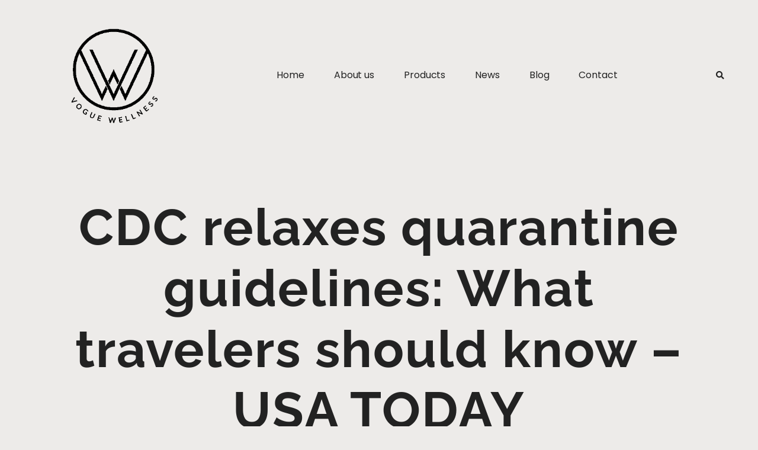

--- FILE ---
content_type: text/html; charset=UTF-8
request_url: https://voguewellness.com/cdc-relaxes-quarantine-guidelines-what-travelers-should-know-usa-today/
body_size: 16551
content:
<!doctype html><html lang="en-US"><head><script data-no-optimize="1">var litespeed_docref=sessionStorage.getItem("litespeed_docref");litespeed_docref&&(Object.defineProperty(document,"referrer",{get:function(){return litespeed_docref}}),sessionStorage.removeItem("litespeed_docref"));</script> <meta charset="UTF-8"><meta name="viewport" content="width=device-width, initial-scale=1"><link rel="profile" href="https://gmpg.org/xfn/11"><meta name='robots' content='index, follow, max-image-preview:large, max-snippet:-1, max-video-preview:-1' /><title>CDC relaxes quarantine guidelines: What travelers should know - USA TODAY - Vogue Wellness</title><link rel="canonical" href="https://voguewellness.com/cdc-relaxes-quarantine-guidelines-what-travelers-should-know-usa-today/" /><meta property="og:locale" content="en_US" /><meta property="og:type" content="article" /><meta property="og:title" content="CDC relaxes quarantine guidelines: What travelers should know - USA TODAY - Vogue Wellness" /><meta property="og:description" content="Unvaccinated Americans don’t have to quarantine anymore if they’ve been exposed to COVID-19, according to newly relaxed guidelines from the Centers for Disease Control and Prevention. Also, people who test positive can end isolation sooner if they are asymptomatic or their symptoms improve quickly.CDC spokesperson Tom Skinner told USA TODAY on Friday that additional guidance for travel would be [&hellip;]" /><meta property="og:url" content="https://voguewellness.com/cdc-relaxes-quarantine-guidelines-what-travelers-should-know-usa-today/" /><meta property="og:site_name" content="Vogue Wellness" /><meta property="article:publisher" content="https://www.facebook.com/wherehealththrives/?ref=pages_you_manage" /><meta property="article:published_time" content="2022-08-17T22:21:35+00:00" /><meta name="author" content="abrahamtapp" /><meta name="twitter:card" content="summary_large_image" /><meta name="twitter:label1" content="Written by" /><meta name="twitter:data1" content="abrahamtapp" /><meta name="twitter:label2" content="Est. reading time" /><meta name="twitter:data2" content="4 minutes" /> <script type="application/ld+json" class="yoast-schema-graph">{"@context":"https://schema.org","@graph":[{"@type":"Article","@id":"https://voguewellness.com/cdc-relaxes-quarantine-guidelines-what-travelers-should-know-usa-today/#article","isPartOf":{"@id":"https://voguewellness.com/cdc-relaxes-quarantine-guidelines-what-travelers-should-know-usa-today/"},"author":{"name":"abrahamtapp","@id":"https://voguewellness.com/#/schema/person/47332d607d0f621b6ba6533b261b139e"},"headline":"CDC relaxes quarantine guidelines: What travelers should know &#8211; USA TODAY","datePublished":"2022-08-17T22:21:35+00:00","mainEntityOfPage":{"@id":"https://voguewellness.com/cdc-relaxes-quarantine-guidelines-what-travelers-should-know-usa-today/"},"wordCount":868,"commentCount":0,"publisher":{"@id":"https://voguewellness.com/#organization"},"image":{"@id":"https://voguewellness.com/cdc-relaxes-quarantine-guidelines-what-travelers-should-know-usa-today/#primaryimage"},"thumbnailUrl":"https://voguewellness.com/wp-content/uploads/2022/08/wp-header-logo-816.png","keywords":["health"],"articleSection":["celebrity health news","Health","omicron","Wellness"],"inLanguage":"en-US","potentialAction":[{"@type":"CommentAction","name":"Comment","target":["https://voguewellness.com/cdc-relaxes-quarantine-guidelines-what-travelers-should-know-usa-today/#respond"]}]},{"@type":"WebPage","@id":"https://voguewellness.com/cdc-relaxes-quarantine-guidelines-what-travelers-should-know-usa-today/","url":"https://voguewellness.com/cdc-relaxes-quarantine-guidelines-what-travelers-should-know-usa-today/","name":"CDC relaxes quarantine guidelines: What travelers should know - USA TODAY - Vogue Wellness","isPartOf":{"@id":"https://voguewellness.com/#website"},"primaryImageOfPage":{"@id":"https://voguewellness.com/cdc-relaxes-quarantine-guidelines-what-travelers-should-know-usa-today/#primaryimage"},"image":{"@id":"https://voguewellness.com/cdc-relaxes-quarantine-guidelines-what-travelers-should-know-usa-today/#primaryimage"},"thumbnailUrl":"https://voguewellness.com/wp-content/uploads/2022/08/wp-header-logo-816.png","datePublished":"2022-08-17T22:21:35+00:00","breadcrumb":{"@id":"https://voguewellness.com/cdc-relaxes-quarantine-guidelines-what-travelers-should-know-usa-today/#breadcrumb"},"inLanguage":"en-US","potentialAction":[{"@type":"ReadAction","target":["https://voguewellness.com/cdc-relaxes-quarantine-guidelines-what-travelers-should-know-usa-today/"]}]},{"@type":"ImageObject","inLanguage":"en-US","@id":"https://voguewellness.com/cdc-relaxes-quarantine-guidelines-what-travelers-should-know-usa-today/#primaryimage","url":"https://voguewellness.com/wp-content/uploads/2022/08/wp-header-logo-816.png","contentUrl":"https://voguewellness.com/wp-content/uploads/2022/08/wp-header-logo-816.png"},{"@type":"BreadcrumbList","@id":"https://voguewellness.com/cdc-relaxes-quarantine-guidelines-what-travelers-should-know-usa-today/#breadcrumb","itemListElement":[{"@type":"ListItem","position":1,"name":"Home","item":"https://voguewellness.com/"},{"@type":"ListItem","position":2,"name":"CDC relaxes quarantine guidelines: What travelers should know &#8211; USA TODAY"}]},{"@type":"WebSite","@id":"https://voguewellness.com/#website","url":"https://voguewellness.com/","name":"Vogue Wellness","description":"where health thrives","publisher":{"@id":"https://voguewellness.com/#organization"},"potentialAction":[{"@type":"SearchAction","target":{"@type":"EntryPoint","urlTemplate":"https://voguewellness.com/?s={search_term_string}"},"query-input":{"@type":"PropertyValueSpecification","valueRequired":true,"valueName":"search_term_string"}}],"inLanguage":"en-US"},{"@type":"Organization","@id":"https://voguewellness.com/#organization","name":"Vogue wellness","url":"https://voguewellness.com/","logo":{"@type":"ImageObject","inLanguage":"en-US","@id":"https://voguewellness.com/#/schema/logo/image/","url":"https://voguewellness.com/wp-content/uploads/2021/05/cropped-logo_main-2.jpg","contentUrl":"https://voguewellness.com/wp-content/uploads/2021/05/cropped-logo_main-2.jpg","width":551,"height":551,"caption":"Vogue wellness"},"image":{"@id":"https://voguewellness.com/#/schema/logo/image/"},"sameAs":["https://www.facebook.com/wherehealththrives/?ref=pages_you_manage"]},{"@type":"Person","@id":"https://voguewellness.com/#/schema/person/47332d607d0f621b6ba6533b261b139e","name":"abrahamtapp","image":{"@type":"ImageObject","inLanguage":"en-US","@id":"https://voguewellness.com/#/schema/person/image/","url":"https://voguewellness.com/wp-content/litespeed/avatar/6279044bf8abba6aad3650fc1026643b.jpg?ver=1769576445","contentUrl":"https://voguewellness.com/wp-content/litespeed/avatar/6279044bf8abba6aad3650fc1026643b.jpg?ver=1769576445","caption":"abrahamtapp"},"url":"https://voguewellness.com/author/abrahamtapp/"}]}</script> <link rel="alternate" type="application/rss+xml" title="Vogue Wellness &raquo; Feed" href="https://voguewellness.com/feed/" /><link rel="alternate" type="application/rss+xml" title="Vogue Wellness &raquo; Comments Feed" href="https://voguewellness.com/comments/feed/" /><link rel="alternate" type="application/rss+xml" title="Vogue Wellness &raquo; CDC relaxes quarantine guidelines: What travelers should know &#8211; USA TODAY Comments Feed" href="https://voguewellness.com/cdc-relaxes-quarantine-guidelines-what-travelers-should-know-usa-today/feed/" /><link rel="alternate" title="oEmbed (JSON)" type="application/json+oembed" href="https://voguewellness.com/wp-json/oembed/1.0/embed?url=https%3A%2F%2Fvoguewellness.com%2Fcdc-relaxes-quarantine-guidelines-what-travelers-should-know-usa-today%2F" /><link rel="alternate" title="oEmbed (XML)" type="text/xml+oembed" href="https://voguewellness.com/wp-json/oembed/1.0/embed?url=https%3A%2F%2Fvoguewellness.com%2Fcdc-relaxes-quarantine-guidelines-what-travelers-should-know-usa-today%2F&#038;format=xml" /><link data-optimized="2" rel="stylesheet" href="https://voguewellness.com/wp-content/litespeed/css/40c7ac9a7c9cddde79c71e48ae697c62.css?ver=e162c" /><link rel="preload" as="image" href="https://voguewellness.com/wp-content/uploads/2021/05/logo_main-1.png"><link rel="preload" as="image" href="https://voguewellness.com/wp-content/uploads/2021/05/logo_main-1.png"> <script type="litespeed/javascript" data-src="https://voguewellness.com/wp-includes/js/jquery/jquery.min.js" id="jquery-core-js"></script> <link rel="https://api.w.org/" href="https://voguewellness.com/wp-json/" /><link rel="alternate" title="JSON" type="application/json" href="https://voguewellness.com/wp-json/wp/v2/posts/96972" /><link rel="EditURI" type="application/rsd+xml" title="RSD" href="https://voguewellness.com/xmlrpc.php?rsd" /><meta name="generator" content="WordPress 6.9" /><meta name="generator" content="WooCommerce 9.3.5" /><link rel='shortlink' href='https://voguewellness.com/?p=96972' /><meta property="fb:pages" content="101441095466003" /><meta property="ia:markup_url" content="https://voguewellness.com/cdc-relaxes-quarantine-guidelines-what-travelers-should-know-usa-today/?ia_markup=1" /><meta name="p:domain_verify" content="65b1a18c79b858b2fbba9fb5c18c955f"/> <script type="litespeed/javascript" data-src="https://pagead2.googlesyndication.com/pagead/js/adsbygoogle.js?client=ca-pub-7217205831552515"
     crossorigin="anonymous"></script>  <script type="litespeed/javascript" data-src="https://www.googletagmanager.com/gtag/js?id=G-G2G0Z32WNB"></script> <script type="litespeed/javascript">window.dataLayer=window.dataLayer||[];function gtag(){dataLayer.push(arguments)}
gtag('js',new Date());gtag('config','G-G2G0Z32WNB')</script> <meta name="pinterest-rich-pin" content="false" />	<noscript><style>.woocommerce-product-gallery{ opacity: 1 !important; }</style></noscript><meta name="generator" content="Elementor 3.35.0; settings: css_print_method-external, google_font-enabled, font_display-auto"><link rel="icon" href="https://voguewellness.com/wp-content/uploads/2021/05/cropped-logo_256px-favicon-32x32.png" sizes="32x32" /><link rel="icon" href="https://voguewellness.com/wp-content/uploads/2021/05/cropped-logo_256px-favicon-192x192.png" sizes="192x192" /><link rel="apple-touch-icon" href="https://voguewellness.com/wp-content/uploads/2021/05/cropped-logo_256px-favicon-180x180.png" /><meta name="msapplication-TileImage" content="https://voguewellness.com/wp-content/uploads/2021/05/cropped-logo_256px-favicon-270x270.png" /></head><body class="wp-singular post-template-default single single-post postid-96972 single-format-standard wp-custom-logo wp-theme-hello-elementor theme-hello-elementor woocommerce-no-js elementor-default elementor-kit-8 elementor-page-29775"><a class="skip-link screen-reader-text" href="#content">
Skip to content</a><header data-elementor-type="header" data-elementor-id="29789" class="elementor elementor-29789 elementor-location-header" data-elementor-post-type="elementor_library"><section class="elementor-section elementor-top-section elementor-element elementor-element-75e25825 elementor-section-height-min-height elementor-section-content-middle elementor-section-boxed elementor-section-height-default elementor-section-items-middle" data-id="75e25825" data-element_type="section" data-e-type="section" data-settings="{&quot;sticky&quot;:&quot;top&quot;,&quot;background_background&quot;:&quot;classic&quot;,&quot;sticky_on&quot;:[&quot;desktop&quot;,&quot;tablet&quot;,&quot;mobile&quot;],&quot;sticky_offset&quot;:0,&quot;sticky_effects_offset&quot;:0}"><div class="elementor-container elementor-column-gap-no"><div class="elementor-column elementor-col-100 elementor-top-column elementor-element elementor-element-6af9e586" data-id="6af9e586" data-element_type="column" data-e-type="column"><div class="elementor-widget-wrap elementor-element-populated"><div class="elementor-element elementor-element-6430174f elementor-widget__width-auto elementor-widget-mobile__width-initial elementor-widget elementor-widget-theme-site-logo elementor-widget-image" data-id="6430174f" data-element_type="widget" data-e-type="widget" data-widget_type="theme-site-logo.default"><div class="elementor-widget-container">
<a href="https://voguewellness.com">
<img width="809" height="809" src="https://voguewellness.com/wp-content/uploads/2021/05/logo_main-1.png" class="attachment-full size-full wp-image-256" alt="Vw logo" srcset="https://voguewellness.com/wp-content/uploads/2021/05/logo_main-1.png 809w, https://voguewellness.com/wp-content/uploads/2021/05/logo_main-1-300x300.png.webp 300w, https://voguewellness.com/wp-content/uploads/2021/05/logo_main-1-150x150.png 150w, https://voguewellness.com/wp-content/uploads/2021/05/logo_main-1-768x768.png.webp 768w, https://voguewellness.com/wp-content/uploads/2021/05/logo_main-1-75x75.png 75w" sizes="(max-width: 809px) 100vw, 809px" fetchpriority="high" decoding="sync"fetchpriority="high" decoding="sync"/>				</a></div></div><div class="elementor-element elementor-element-1c6caca6 elementor-nav-menu__align-center elementor-widget__width-auto elementor-nav-menu--dropdown-mobile elementor-nav-menu--stretch elementor-nav-menu__text-align-aside elementor-nav-menu--toggle elementor-nav-menu--burger elementor-widget elementor-widget-nav-menu" data-id="1c6caca6" data-element_type="widget" data-e-type="widget" data-settings="{&quot;full_width&quot;:&quot;stretch&quot;,&quot;submenu_icon&quot;:{&quot;value&quot;:&quot;&lt;i class=\&quot;fas fa-angle-down\&quot;&gt;&lt;\/i&gt;&quot;,&quot;library&quot;:&quot;fa-solid&quot;},&quot;layout&quot;:&quot;horizontal&quot;,&quot;toggle&quot;:&quot;burger&quot;}" data-widget_type="nav-menu.default"><div class="elementor-widget-container"><nav aria-label="Menu" class="elementor-nav-menu--main elementor-nav-menu__container elementor-nav-menu--layout-horizontal e--pointer-underline e--animation-fade"><ul id="menu-1-1c6caca6" class="elementor-nav-menu"><li class="menu-item menu-item-type-custom menu-item-object-custom menu-item-home menu-item-14"><a href="https://voguewellness.com" class="elementor-item">Home</a></li><li class="menu-item menu-item-type-post_type menu-item-object-page menu-item-30065"><a href="https://voguewellness.com/about-vogue-wellness/" class="elementor-item">About us</a></li><li class="menu-item menu-item-type-custom menu-item-object-custom menu-item-has-children menu-item-199641"><a href="#" class="elementor-item elementor-item-anchor">Products</a><ul class="sub-menu elementor-nav-menu--dropdown"><li class="menu-item menu-item-type-custom menu-item-object-custom menu-item-has-children menu-item-199642"><a href="#" class="elementor-sub-item elementor-item-anchor">Food &#038; Beverages</a><ul class="sub-menu elementor-nav-menu--dropdown"><li class="menu-item menu-item-type-post_type menu-item-object-page menu-item-199142"><a href="https://voguewellness.com/healthy-popcorn/" class="elementor-sub-item">Healthy Popcorn</a></li><li class="menu-item menu-item-type-post_type menu-item-object-page menu-item-199679"><a href="https://voguewellness.com/shakes-juices/" class="elementor-sub-item">Shakes &amp; Juices</a></li><li class="menu-item menu-item-type-post_type menu-item-object-page menu-item-199652"><a href="https://voguewellness.com/organicstore/" class="elementor-sub-item">Organic Store</a></li></ul></li><li class="menu-item menu-item-type-custom menu-item-object-custom menu-item-has-children menu-item-199643"><a href="#" class="elementor-sub-item elementor-item-anchor">Fitness</a><ul class="sub-menu elementor-nav-menu--dropdown"><li class="menu-item menu-item-type-post_type menu-item-object-page menu-item-198772"><a href="https://voguewellness.com/fitness-program/" class="elementor-sub-item">Fitness Program</a></li></ul></li><li class="menu-item menu-item-type-custom menu-item-object-custom menu-item-has-children menu-item-199644"><a href="#" class="elementor-sub-item elementor-item-anchor">Fashion</a><ul class="sub-menu elementor-nav-menu--dropdown"><li class="menu-item menu-item-type-post_type menu-item-object-page menu-item-199640"><a href="https://voguewellness.com/fashion/" class="elementor-sub-item">Fashion</a></li></ul></li><li class="menu-item menu-item-type-custom menu-item-object-custom menu-item-199645"><a href="#" class="elementor-sub-item elementor-item-anchor">Health</a></li><li class="menu-item menu-item-type-custom menu-item-object-custom menu-item-199646"><a href="#" class="elementor-sub-item elementor-item-anchor">Wellness</a></li><li class="menu-item menu-item-type-custom menu-item-object-custom menu-item-199649"><a href="#" class="elementor-sub-item elementor-item-anchor">Nutrition</a></li><li class="menu-item menu-item-type-custom menu-item-object-custom menu-item-199650"><a href="#" class="elementor-sub-item elementor-item-anchor">Education</a></li></ul></li><li class="menu-item menu-item-type-post_type menu-item-object-page menu-item-30372"><a href="https://voguewellness.com/vogue-health-and-fitness-blogs/" class="elementor-item">News</a></li><li class="menu-item menu-item-type-post_type menu-item-object-page menu-item-322"><a href="https://voguewellness.com/latest-health-news/" class="elementor-item">Blog</a></li><li class="menu-item menu-item-type-post_type menu-item-object-page menu-item-29916"><a href="https://voguewellness.com/contactus/" class="elementor-item">Contact</a></li></ul></nav><div class="elementor-menu-toggle" role="button" tabindex="0" aria-label="Menu Toggle" aria-expanded="false">
<i aria-hidden="true" role="presentation" class="elementor-menu-toggle__icon--open eicon-menu-bar"></i><i aria-hidden="true" role="presentation" class="elementor-menu-toggle__icon--close eicon-close"></i>			<span class="elementor-screen-only">Menu</span></div><nav class="elementor-nav-menu--dropdown elementor-nav-menu__container" aria-hidden="true"><ul id="menu-2-1c6caca6" class="elementor-nav-menu"><li class="menu-item menu-item-type-custom menu-item-object-custom menu-item-home menu-item-14"><a href="https://voguewellness.com" class="elementor-item" tabindex="-1">Home</a></li><li class="menu-item menu-item-type-post_type menu-item-object-page menu-item-30065"><a href="https://voguewellness.com/about-vogue-wellness/" class="elementor-item" tabindex="-1">About us</a></li><li class="menu-item menu-item-type-custom menu-item-object-custom menu-item-has-children menu-item-199641"><a href="#" class="elementor-item elementor-item-anchor" tabindex="-1">Products</a><ul class="sub-menu elementor-nav-menu--dropdown"><li class="menu-item menu-item-type-custom menu-item-object-custom menu-item-has-children menu-item-199642"><a href="#" class="elementor-sub-item elementor-item-anchor" tabindex="-1">Food &#038; Beverages</a><ul class="sub-menu elementor-nav-menu--dropdown"><li class="menu-item menu-item-type-post_type menu-item-object-page menu-item-199142"><a href="https://voguewellness.com/healthy-popcorn/" class="elementor-sub-item" tabindex="-1">Healthy Popcorn</a></li><li class="menu-item menu-item-type-post_type menu-item-object-page menu-item-199679"><a href="https://voguewellness.com/shakes-juices/" class="elementor-sub-item" tabindex="-1">Shakes &amp; Juices</a></li><li class="menu-item menu-item-type-post_type menu-item-object-page menu-item-199652"><a href="https://voguewellness.com/organicstore/" class="elementor-sub-item" tabindex="-1">Organic Store</a></li></ul></li><li class="menu-item menu-item-type-custom menu-item-object-custom menu-item-has-children menu-item-199643"><a href="#" class="elementor-sub-item elementor-item-anchor" tabindex="-1">Fitness</a><ul class="sub-menu elementor-nav-menu--dropdown"><li class="menu-item menu-item-type-post_type menu-item-object-page menu-item-198772"><a href="https://voguewellness.com/fitness-program/" class="elementor-sub-item" tabindex="-1">Fitness Program</a></li></ul></li><li class="menu-item menu-item-type-custom menu-item-object-custom menu-item-has-children menu-item-199644"><a href="#" class="elementor-sub-item elementor-item-anchor" tabindex="-1">Fashion</a><ul class="sub-menu elementor-nav-menu--dropdown"><li class="menu-item menu-item-type-post_type menu-item-object-page menu-item-199640"><a href="https://voguewellness.com/fashion/" class="elementor-sub-item" tabindex="-1">Fashion</a></li></ul></li><li class="menu-item menu-item-type-custom menu-item-object-custom menu-item-199645"><a href="#" class="elementor-sub-item elementor-item-anchor" tabindex="-1">Health</a></li><li class="menu-item menu-item-type-custom menu-item-object-custom menu-item-199646"><a href="#" class="elementor-sub-item elementor-item-anchor" tabindex="-1">Wellness</a></li><li class="menu-item menu-item-type-custom menu-item-object-custom menu-item-199649"><a href="#" class="elementor-sub-item elementor-item-anchor" tabindex="-1">Nutrition</a></li><li class="menu-item menu-item-type-custom menu-item-object-custom menu-item-199650"><a href="#" class="elementor-sub-item elementor-item-anchor" tabindex="-1">Education</a></li></ul></li><li class="menu-item menu-item-type-post_type menu-item-object-page menu-item-30372"><a href="https://voguewellness.com/vogue-health-and-fitness-blogs/" class="elementor-item" tabindex="-1">News</a></li><li class="menu-item menu-item-type-post_type menu-item-object-page menu-item-322"><a href="https://voguewellness.com/latest-health-news/" class="elementor-item" tabindex="-1">Blog</a></li><li class="menu-item menu-item-type-post_type menu-item-object-page menu-item-29916"><a href="https://voguewellness.com/contactus/" class="elementor-item" tabindex="-1">Contact</a></li></ul></nav></div></div><div class="elementor-element elementor-element-56edb495 elementor-search-form--skin-full_screen elementor-widget__width-auto elementor-widget elementor-widget-search-form" data-id="56edb495" data-element_type="widget" data-e-type="widget" data-settings="{&quot;skin&quot;:&quot;full_screen&quot;}" data-widget_type="search-form.default"><div class="elementor-widget-container">
<search role="search"><form class="elementor-search-form" action="https://voguewellness.com" method="get"><div class="elementor-search-form__toggle" tabindex="0" role="button">
<i aria-hidden="true" class="fas fa-search"></i>					<span class="elementor-screen-only">Search</span></div><div class="elementor-search-form__container">
<label class="elementor-screen-only" for="elementor-search-form-56edb495">Search</label>
<input id="elementor-search-form-56edb495" placeholder="Search..." class="elementor-search-form__input" type="search" name="s" value=""><div class="dialog-lightbox-close-button dialog-close-button" role="button" tabindex="0">
<i aria-hidden="true" class="eicon-close"></i>						<span class="elementor-screen-only">Close this search box.</span></div></div></form>
</search></div></div></div></div></div></section></header><div data-elementor-type="single-post" data-elementor-id="29775" class="elementor elementor-29775 elementor-location-single post-96972 post type-post status-publish format-standard has-post-thumbnail hentry category-celebrity-health-news category-health category-omicron category-wellness tag-health" data-elementor-post-type="elementor_library"><section class="elementor-section elementor-top-section elementor-element elementor-element-574cedc6 elementor-section-boxed elementor-section-height-default elementor-section-height-default" data-id="574cedc6" data-element_type="section" data-e-type="section"><div class="elementor-container elementor-column-gap-no"><div class="elementor-column elementor-col-100 elementor-top-column elementor-element elementor-element-7e12863c" data-id="7e12863c" data-element_type="column" data-e-type="column"><div class="elementor-widget-wrap elementor-element-populated"><div class="elementor-element elementor-element-1f35a656 elementor-widget elementor-widget-heading" data-id="1f35a656" data-element_type="widget" data-e-type="widget" data-widget_type="heading.default"><div class="elementor-widget-container"><h2 class="elementor-heading-title elementor-size-large">CDC relaxes quarantine guidelines: What travelers should know &#8211; USA TODAY</h2></div></div></div></div></div></section><section class="elementor-section elementor-top-section elementor-element elementor-element-2e418d7c elementor-section-boxed elementor-section-height-default elementor-section-height-default" data-id="2e418d7c" data-element_type="section" data-e-type="section"><div class="elementor-container elementor-column-gap-no"><div class="elementor-column elementor-col-100 elementor-top-column elementor-element elementor-element-20a42e0f" data-id="20a42e0f" data-element_type="column" data-e-type="column"><div class="elementor-widget-wrap elementor-element-populated"><div class="elementor-element elementor-element-357597d8 elementor-align-center elementor-widget elementor-widget-post-info" data-id="357597d8" data-element_type="widget" data-e-type="widget" data-widget_type="post-info.default"><div class="elementor-widget-container"><ul class="elementor-inline-items elementor-icon-list-items elementor-post-info"><li class="elementor-icon-list-item elementor-repeater-item-dba0f34 elementor-inline-item" itemprop="datePublished">
<span class="elementor-icon-list-text elementor-post-info__item elementor-post-info__item--type-date">
<time>August 17, 2022</time>					</span></li><li class="elementor-icon-list-item elementor-repeater-item-2b6672b elementor-inline-item">
<span class="elementor-icon-list-icon">
<i aria-hidden="true" class="far fa-clock"></i>							</span>
<span class="elementor-icon-list-text elementor-post-info__item elementor-post-info__item--type-time">
<time>10:21 pm</time>					</span></li></ul></div></div><div class="elementor-element elementor-element-6e561bf5 elementor-widget elementor-widget-spacer" data-id="6e561bf5" data-element_type="widget" data-e-type="widget" data-widget_type="spacer.default"><div class="elementor-widget-container"><div class="elementor-spacer"><div class="elementor-spacer-inner"></div></div></div></div><div class="elementor-element elementor-element-6faed9e1 elementor-widget__width-auto elementor-widget elementor-widget-heading" data-id="6faed9e1" data-element_type="widget" data-e-type="widget" data-widget_type="heading.default"><div class="elementor-widget-container"><p class="elementor-heading-title elementor-size-default">Share Article</p></div></div><div class="elementor-element elementor-element-5231bcb elementor-share-buttons--view-icon elementor-share-buttons--skin-flat elementor-share-buttons--color-custom elementor-widget__width-auto elementor-share-buttons--shape-square elementor-grid-0 elementor-widget elementor-widget-share-buttons" data-id="5231bcb" data-element_type="widget" data-e-type="widget" data-widget_type="share-buttons.default"><div class="elementor-widget-container"><div class="elementor-grid"><div class="elementor-grid-item"><div
class="elementor-share-btn elementor-share-btn_facebook"
role="button"
tabindex="0"
aria-label="Share on facebook"
>
<span class="elementor-share-btn__icon">
<i class="fab fa-facebook" aria-hidden="true"></i>							</span></div></div><div class="elementor-grid-item"><div
class="elementor-share-btn elementor-share-btn_twitter"
role="button"
tabindex="0"
aria-label="Share on twitter"
>
<span class="elementor-share-btn__icon">
<i class="fab fa-twitter" aria-hidden="true"></i>							</span></div></div><div class="elementor-grid-item"><div
class="elementor-share-btn elementor-share-btn_reddit"
role="button"
tabindex="0"
aria-label="Share on reddit"
>
<span class="elementor-share-btn__icon">
<i class="fab fa-reddit" aria-hidden="true"></i>							</span></div></div><div class="elementor-grid-item"><div
class="elementor-share-btn elementor-share-btn_whatsapp"
role="button"
tabindex="0"
aria-label="Share on whatsapp"
>
<span class="elementor-share-btn__icon">
<i class="fab fa-whatsapp" aria-hidden="true"></i>							</span></div></div><div class="elementor-grid-item"><div
class="elementor-share-btn elementor-share-btn_linkedin"
role="button"
tabindex="0"
aria-label="Share on linkedin"
>
<span class="elementor-share-btn__icon">
<i class="fab fa-linkedin" aria-hidden="true"></i>							</span></div></div><div class="elementor-grid-item"><div
class="elementor-share-btn elementor-share-btn_pinterest"
role="button"
tabindex="0"
aria-label="Share on pinterest"
>
<span class="elementor-share-btn__icon">
<i class="fab fa-pinterest" aria-hidden="true"></i>							</span></div></div></div></div></div></div></div></div></section><section class="elementor-section elementor-top-section elementor-element elementor-element-777cb4c2 elementor-section-boxed elementor-section-height-default elementor-section-height-default" data-id="777cb4c2" data-element_type="section" data-e-type="section"><div class="elementor-container elementor-column-gap-no"><div class="elementor-column elementor-col-100 elementor-top-column elementor-element elementor-element-61e69cd8" data-id="61e69cd8" data-element_type="column" data-e-type="column"><div class="elementor-widget-wrap elementor-element-populated"><div class="elementor-element elementor-element-6c2c7f3c elementor-widget elementor-widget-theme-post-content" data-id="6c2c7f3c" data-element_type="widget" data-e-type="widget" data-widget_type="theme-post-content.default"><div class="elementor-widget-container"><p>Unvaccinated Americans don’t have to quarantine anymore if they’ve been exposed to COVID-19, according to <a href="/story/news/health/2022/08/11/cdc-covid-quarantine-guidelines-screening/10301210002/" target="_blank" rel="noopener" data-t-l=":b|e|inline click|${u}" class="gnt_ar_b_a">newly relaxed guidelines</a> from the Centers for Disease Control and Prevention. Also, people who test positive can end isolation sooner if they are asymptomatic or their symptoms improve quickly.<br />CDC spokesperson Tom Skinner told USA TODAY on Friday that additional guidance for travel would be coming soon. He did not provide a timeline for those updates.<br />&#8220;CDC is in the process of updating guidance for K-12/ECE, healthcare settings, high-risk congregate, and travel,&#8221; Skinner said in an email. &#8220;So as of now, there are no changes to guidance for travel.&#8221;<br /><strong class=gnt_ar_b_al>I got COVID while traveling:</strong><a href="/story/travel/columnist/2022/06/10/covid-international-us-entry/7568274001/" target="_blank" rel="noopener" data-t-l=":b|e|spike click:4|${u}" class="gnt_ar_b_a">Here&#8217;s what I wish I knew (and what I needed) to go back home</a><br /><strong class=gnt_ar_b_al>First vacation since the pandemic?:</strong><a href="/story/travel/advice/2022/07/22/first-vacation-since-covid-what-to-bring/10118147002/" target="_blank" rel="noopener" data-t-l=":b|e|spike click:6|${u}" class="gnt_ar_b_a">What to bring – and what to leave behind</a><br />With <a href="https://www.cdc.gov/coronavirus/2019-ncov/travelers/proof-of-vaccination.html" target="_blank" rel="noopener" data-t-l=":b|e|inline click|${u}" class="gnt_ar_b_a">limited exceptions</a>, only vaccinated foreign nationals may enter the U.S., but U.S. citizens may enter without being vaccinated. <a href="/story/travel/news/2022/06/10/travel-covid-test-requirement-us/6657199001/" target="_blank" rel="noopener" data-t-l=":b|e|inline click|${u}" class="gnt_ar_b_a">Pre-departure testing</a> has not been required for entry into the country since mid-June. <br />Here&#8217;s what all travelers should know about entering the U.S. by air, land and sea. <br />The CDC now recommends people <a href="https://www.cdc.gov/media/releases/2022/p0811-covid-guidance.html" target="_blank" rel="noopener" data-t-l=":b|e|inline click|${u}" class="gnt_ar_b_a">mask up for 10 days</a> and test after five days if they are not fully vaccinated but are exposed to someone who is COVID-19 positive. This is in line with existing recommendations for people who are fully vaccinated.<br />Regardless of vaccination status, the CDC advises people who test positive to <a href="https://www.cdc.gov/coronavirus/2019-ncov/your-health/isolation.html?CDC_AA_refVal=https%3A%2F%2Fwww.cdc.gov%2Fcoronavirus%2F2019-ncov%2Fyour-health%2Fquarantine-isolation.html" target="_blank" rel="noopener" data-t-l=":b|e|inline click|${u}" class="gnt_ar_b_a">quarantine at least five days</a>, instead of the previous 10.<br />&#8220;On Day 6, or later, when they are fever-free for 24 hours and their other symptoms have improved, they can end isolation and wear a mask indoors at home and in public,&#8221; said Greta Massetti, an author of the CDC guidelines.<br />Air travel is pretty much back to normal now for U.S. citizens. There are no pre-departure testing requirements for any travelers, and Americans arriving from abroad do not need to show proof of vaccination. The same applies to immigrants and lawful permanent residents as well.<br />The CDC does still recommend pre-departure testing for all passengers flying to the U.S., but it is not required.<br />Foreign nationals, however, are still required to show proof of vaccination to enter the U.S. before boarding their flight.<br /><strong class=gnt_ar_b_al>WHO and world leaders:</strong><a href="/story/opinion/2022/08/16/vaccine-pandemic-who-global-production/10299280002/" target="_blank" rel="noopener" data-t-l=":b|e|spike click:20|${u}" class="gnt_ar_b_a">How we&#8217;re building better, more equitable vaccine systems</a><br />Here&#8217;s what the CDC <a href="https://www.cdc.gov/coronavirus/2019-ncov/travelers/noncitizens-US-air-travel.html" target="_blank" rel="noopener" data-t-l=":b|e|inline click|${u}" class="gnt_ar_b_a">counts as fully vaccinated</a> for the purposes of international visitors:<br />According to industry trade group Airlines for America, as of June, airlines were still carrying almost 20% fewer transatlantic travelers than they were in 2019. <br /><strong class=gnt_ar_b_al>I took a CO2 detector on a flight:</strong><a href="/story/travel/2022/06/12/mask-covid-airport-plane-co-2-detector/7582900001/" target="_blank" rel="noopener" data-t-l=":b|e|spike click:25|${u}" class="gnt_ar_b_a">It showed me when I was most likely exposed to COVID</a><br />The borders between the U.S., Canada and Mexico are open, but some restrictions remain.<br />With few exceptions, only <a href="https://www.dhs.gov/news/2021/10/29/fact-sheet-guidance-travelers-enter-us-land-ports-entry-and-ferry-terminals" target="_blank" rel="noopener" data-t-l=":b|e|inline click|${u}" class="gnt_ar_b_a">fully vaccinated foreign nationals</a> may enter Canada.<br />There are <a href="https://embamex.sre.gob.mx/suiza/index.php/turismo/covid-19/english" target="_blank" rel="noopener" data-t-l=":b|e|inline click|${u}" class="gnt_ar_b_a">no entry restrictions</a> for U.S. citizens entering Mexico, but travelers may be subject to <a href="https://mx.usembassy.gov/covid-19-information-for-u-s-citizens-in-mexico/" target="_blank" rel="noopener" data-t-l=":b|e|inline click|${u}" class="gnt_ar_b_a">health screenings upon arrival</a>.<br />Vaccination is <a href="https://ca.usembassy.gov/covid-19-information-canada-3/" target="_blank" rel="noopener" data-t-l=":b|e|inline click|${u}" class="gnt_ar_b_a">not required for U.S. citizens</a> returning to the U.S. by land or ferry, but it is <a href="https://www.dhs.gov/news/2021/10/29/fact-sheet-guidance-travelers-enter-us-land-ports-entry-and-ferry-terminals" target="_blank" rel="noopener" data-t-l=":b|e|inline click|${u}" class="gnt_ar_b_a">required for foreign nationals</a>.<br />COVID-19 testing is not required for anyone entering the U.S. or Mexico, nor is it required for fully vaccinated travelers entering Canada.<br />U.S. Customs and Border Protection notes that &#8220;all testing requirements for travel fall under the authority and purview of the CDC.&#8221; <br />&#8220;CBP is currently operating under the Secretary of Homeland Security’s Notification of Temporary Travel Restrictions Applicable to Land Ports of Entry and Ferries Service Between the United States and Canada/Mexico,&#8221; a spokesman for the federal agency said in a statement to USA TODAY. &#8220;CBP will continue to enforce these restrictions until they are lifted or rescinded by the Secretary of Homeland Security.&#8221;<br />The CDC issued updated COVID-19 guidance for cruise ships last month, including recommended protocols for symptomatic passengers, crew and their close contacts.<br />As part of those guidelines, the agency said all symptomatic travelers should be isolated and tested as soon as they report symptoms to medical personnel. In addition to identifying and testing the close contacts of those infected, the CDC said cruise ships may consider a number of measures, including quarantine “until at least 5 full days after their last exposure,” among other steps, according to its <a href="https://www.cdc.gov/quarantine/cruise/covid-19-cruise-ship-guidance.html#quarantine-considerations" target="_blank" rel="noopener" data-t-l=":b|e|inline click|${u}" class="gnt_ar_b_a">website</a>.<br />Travelers can check with their cruise line for its latest protocols.<br />“Passengers sailing on CLIA-member cruise lines will continue to see health and safety protocols in place that evolve commensurate with the public health situation,” Anne Madison, spokesperson for Cruise Lines International Association, told USA TODAY.<br />Carnival Cruise Line, for instance, requires passengers who are “in close contact with or exposed to any guest or crew member who tests positive for COVID-19” or who have symptoms to get tested, along with their close contacts, according to its <a href="https://www.carnival.com/legal/covid-19-legal-notices/covid-19-guest-protocols" target="_blank" rel="noopener" data-t-l=":b|e|inline click|${u}" class="gnt_ar_b_a">website</a>. Those travelers may need to quarantine in their staterooms until they are cleared by the medical team.<br />Royal Caribbean International also requires guests who test positive to isolate, and close contacts “will need to meet necessary quarantine and/or testing requirements based on their vaccination status,” according to the line’s <a href="https://www.royalcaribbean.com/faq/questions/will-i-need-to-isolate-or-quarantine-onboard-if-test-positive-for-covid-19-or-in-close-contact-with-one" target="_blank" rel="noopener" data-t-l=":b|e|inline click|${u}" class="gnt_ar_b_a">website</a>.<br /><em>Contributing: Associated Press</em></p><p><a href="https://www.usatoday.com/story/travel/news/2022/08/15/cdc-new-quarantine-guidelines-travel/10307330002/">source</a></p></div></div><div class="elementor-element elementor-element-65964500 elementor-widget elementor-widget-post-navigation" data-id="65964500" data-element_type="widget" data-e-type="widget" data-widget_type="post-navigation.default"><div class="elementor-widget-container"><div class="elementor-post-navigation"><div class="elementor-post-navigation__prev elementor-post-navigation__link">
<a href="https://voguewellness.com/sandals-bahamas-resort-reports-death-of-american-tourist-who-had-covid-usa-today/" rel="prev"><span class="elementor-post-navigation__link__prev"><span class="post-navigation__prev--label">Previous</span></span></a></div><div class="elementor-post-navigation__next elementor-post-navigation__link">
<a href="https://voguewellness.com/costly-chemicals-the-health-and-economic-impact-of-forever-chemicals-news-medical-net/" rel="next"><span class="elementor-post-navigation__link__next"><span class="post-navigation__next--label">Next</span></span></a></div></div></div></div><div class="elementor-element elementor-element-6673f972 elementor-widget elementor-widget-heading" data-id="6673f972" data-element_type="widget" data-e-type="widget" data-widget_type="heading.default"><div class="elementor-widget-container"><h3 class="elementor-heading-title elementor-size-default">You might also like</h3></div></div><div class="elementor-element elementor-element-2b69abf1 elementor-grid-2 elementor-grid-tablet-2 elementor-grid-mobile-1 elementor-posts--thumbnail-top elementor-posts__hover-gradient elementor-widget elementor-widget-posts" data-id="2b69abf1" data-element_type="widget" data-e-type="widget" data-settings="{&quot;cards_row_gap&quot;:{&quot;unit&quot;:&quot;px&quot;,&quot;size&quot;:60,&quot;sizes&quot;:[]},&quot;cards_columns&quot;:&quot;2&quot;,&quot;cards_columns_tablet&quot;:&quot;2&quot;,&quot;cards_columns_mobile&quot;:&quot;1&quot;,&quot;cards_row_gap_tablet&quot;:{&quot;unit&quot;:&quot;px&quot;,&quot;size&quot;:&quot;&quot;,&quot;sizes&quot;:[]},&quot;cards_row_gap_mobile&quot;:{&quot;unit&quot;:&quot;px&quot;,&quot;size&quot;:&quot;&quot;,&quot;sizes&quot;:[]}}" data-widget_type="posts.cards"><div class="elementor-widget-container"><div class="elementor-posts-container elementor-posts elementor-posts--skin-cards elementor-grid"><article class="elementor-post elementor-grid-item post-29 post type-post status-publish format-standard has-post-thumbnail hentry category-covid-19 category-health tag-2nd-wave-of-corona tag-2nd-wave-of-corona-covid-19 tag-covid-19 tag-health-in-covid-19"><div class="elementor-post__card">
<a class="elementor-post__thumbnail__link" href="https://voguewellness.com/surviving-the-2nd-wave-of-corona/" tabindex="-1" target="_blank"><div class="elementor-post__thumbnail"><img data-lazyloaded="1" src="[data-uri]" width="800" height="600" data-src="https://voguewellness.com/wp-content/uploads/2021/05/How-to-survive-the-2nd-wave-of-corona-2.jpg.webp" class="attachment-large size-large wp-image-89" alt="Surviving 2nd wave of corona" decoding="async" data-srcset="https://voguewellness.com/wp-content/uploads/2021/05/How-to-survive-the-2nd-wave-of-corona-2.jpg.webp 800w, https://voguewellness.com/wp-content/uploads/2021/05/How-to-survive-the-2nd-wave-of-corona-2-300x225.jpg 300w, https://voguewellness.com/wp-content/uploads/2021/05/How-to-survive-the-2nd-wave-of-corona-2-768x576.jpg.webp 768w" data-sizes="(max-width: 800px) 100vw, 800px" /></div></a><div class="elementor-post__badge">COVID-19</div><div class="elementor-post__text"><h4 class="elementor-post__title">
<a href="https://voguewellness.com/surviving-the-2nd-wave-of-corona/" target=&quot;_blank&quot;>
Surviving The 2nd Wave of Corona			</a></h4><div class="elementor-post__excerpt"><p>&#8216;This too shall pass away&#8217; this famous Persian adage seems to be defeating us again and again in the case of COVID-19. Despite every effort</p></div></div><div class="elementor-post__meta-data">
<span class="elementor-post-date">
May 13, 2021		</span></div></div></article><article class="elementor-post elementor-grid-item post-267 post type-post status-publish format-standard has-post-thumbnail hentry category-corona-virus category-covid-19 tag-2nd-wave-of-corona-covid-19 tag-covid-19 tag-march-of-the-new-symptoms tag-new-symptoms tag-second-wave"><div class="elementor-post__card">
<a class="elementor-post__thumbnail__link" href="https://voguewellness.com/march-of-the-new-symptoms-of-the-second-wave/" tabindex="-1" target="_blank"><div class="elementor-post__thumbnail"><img data-lazyloaded="1" src="[data-uri]" width="800" height="500" data-src="https://voguewellness.com/wp-content/uploads/2021/05/March-of-new-symptoms-vogue-wellness-1024x640.png.webp" class="attachment-large size-large wp-image-268" alt="COVID new symptoms" decoding="async" data-srcset="https://voguewellness.com/wp-content/uploads/2021/05/March-of-new-symptoms-vogue-wellness-1024x640.png.webp 1024w, https://voguewellness.com/wp-content/uploads/2021/05/March-of-new-symptoms-vogue-wellness-300x188.png 300w, https://voguewellness.com/wp-content/uploads/2021/05/March-of-new-symptoms-vogue-wellness-768x480.png.webp 768w, https://voguewellness.com/wp-content/uploads/2021/05/March-of-new-symptoms-vogue-wellness-1140x713.png.webp 1140w, https://voguewellness.com/wp-content/uploads/2021/05/March-of-new-symptoms-vogue-wellness.png.webp 1280w" data-sizes="(max-width: 800px) 100vw, 800px" /></div></a><div class="elementor-post__badge">CORONA VIRUS</div><div class="elementor-post__text"><h4 class="elementor-post__title">
<a href="https://voguewellness.com/march-of-the-new-symptoms-of-the-second-wave/" target=&quot;_blank&quot;>
March of the New Symptoms of The Second Wave!			</a></h4><div class="elementor-post__excerpt"><p>While we were equipping ourselves to fight COVID-19 with vaccination and started to imagine that we have finally got a grip on the virus, shocking</p></div></div><div class="elementor-post__meta-data">
<span class="elementor-post-date">
May 28, 2021		</span></div></div></article></div></div></div></div></div></div></section><section class="elementor-section elementor-top-section elementor-element elementor-element-61f823d elementor-section-boxed elementor-section-height-default elementor-section-height-default" data-id="61f823d" data-element_type="section" data-e-type="section"><div class="elementor-container elementor-column-gap-no"><div class="elementor-column elementor-col-100 elementor-top-column elementor-element elementor-element-370a4f61" data-id="370a4f61" data-element_type="column" data-e-type="column"><div class="elementor-widget-wrap elementor-element-populated"><div class="elementor-element elementor-element-4219c842 elementor-widget elementor-widget-heading" data-id="4219c842" data-element_type="widget" data-e-type="widget" data-widget_type="heading.default"><div class="elementor-widget-container"><h2 class="elementor-heading-title elementor-size-default"><a href="https://www.instagram.com/wherehealththrives/">#wherehealththrives</a></h2></div></div><div class="elementor-element elementor-element-66be4920 elementor-widget elementor-widget-gallery" data-id="66be4920" data-element_type="widget" data-e-type="widget" data-settings="{&quot;columns&quot;:5,&quot;columns_tablet&quot;:3,&quot;columns_mobile&quot;:2,&quot;gap&quot;:{&quot;unit&quot;:&quot;px&quot;,&quot;size&quot;:24,&quot;sizes&quot;:[]},&quot;aspect_ratio&quot;:&quot;1:1&quot;,&quot;lazyload&quot;:&quot;yes&quot;,&quot;gallery_layout&quot;:&quot;grid&quot;,&quot;gap_tablet&quot;:{&quot;unit&quot;:&quot;px&quot;,&quot;size&quot;:10,&quot;sizes&quot;:[]},&quot;gap_mobile&quot;:{&quot;unit&quot;:&quot;px&quot;,&quot;size&quot;:10,&quot;sizes&quot;:[]},&quot;content_hover_animation&quot;:&quot;fade-in&quot;}" data-widget_type="gallery.default"><div class="elementor-widget-container"><div class="elementor-gallery__container"><div class="e-gallery-item elementor-gallery-item elementor-animated-content"><div class="e-gallery-image elementor-gallery-item__image" data-thumbnail="https://voguewellness.com/wp-content/uploads/2021/11/insta_gallery1.jpg" data-width="285" data-height="286" aria-label="" role="img" ></div></div><div class="e-gallery-item elementor-gallery-item elementor-animated-content"><div class="e-gallery-image elementor-gallery-item__image" data-thumbnail="https://voguewellness.com/wp-content/uploads/2021/11/insta_gallery3.jpg" data-width="285" data-height="285" aria-label="" role="img" ></div></div><div class="e-gallery-item elementor-gallery-item elementor-animated-content"><div class="e-gallery-image elementor-gallery-item__image" data-thumbnail="https://voguewellness.com/wp-content/uploads/2021/11/insta_gallery4.jpg" data-width="286" data-height="286" aria-label="" role="img" ></div></div><div class="e-gallery-item elementor-gallery-item elementor-animated-content"><div class="e-gallery-image elementor-gallery-item__image" data-thumbnail="https://voguewellness.com/wp-content/uploads/2021/11/insta_gallery5.jpg" data-width="285" data-height="285" aria-label="" role="img" ></div></div><div class="e-gallery-item elementor-gallery-item elementor-animated-content"><div class="e-gallery-image elementor-gallery-item__image" data-thumbnail="https://voguewellness.com/wp-content/uploads/2021/11/insta_gallery2.jpg" data-width="286" data-height="286" aria-label="" role="img" ></div></div></div></div></div><div class="elementor-element elementor-element-59238378 elementor-widget elementor-widget-heading" data-id="59238378" data-element_type="widget" data-e-type="widget" data-widget_type="heading.default"><div class="elementor-widget-container"><h5 class="elementor-heading-title elementor-size-default">@voguewellness</h5></div></div></div></div></div></section></div><footer data-elementor-type="footer" data-elementor-id="29784" class="elementor elementor-29784 elementor-location-footer" data-elementor-post-type="elementor_library"><section class="elementor-section elementor-top-section elementor-element elementor-element-10162ab1 elementor-section-content-top elementor-section-boxed elementor-section-height-default elementor-section-height-default" data-id="10162ab1" data-element_type="section" data-e-type="section" data-settings="{&quot;background_background&quot;:&quot;classic&quot;}"><div class="elementor-container elementor-column-gap-no"><div class="elementor-column elementor-col-33 elementor-top-column elementor-element elementor-element-693d9e84" data-id="693d9e84" data-element_type="column" data-e-type="column"><div class="elementor-widget-wrap elementor-element-populated"><div class="elementor-element elementor-element-2ecd7ef3 elementor-widget elementor-widget-theme-site-logo elementor-widget-image" data-id="2ecd7ef3" data-element_type="widget" data-e-type="widget" data-widget_type="theme-site-logo.default"><div class="elementor-widget-container">
<a href="https://voguewellness.com">
<img width="809" height="809" src="https://voguewellness.com/wp-content/uploads/2021/05/logo_main-1.png" class="attachment-full size-full wp-image-256" alt="Vw logo" srcset="https://voguewellness.com/wp-content/uploads/2021/05/logo_main-1.png 809w, https://voguewellness.com/wp-content/uploads/2021/05/logo_main-1-300x300.png.webp 300w, https://voguewellness.com/wp-content/uploads/2021/05/logo_main-1-150x150.png 150w, https://voguewellness.com/wp-content/uploads/2021/05/logo_main-1-768x768.png.webp 768w, https://voguewellness.com/wp-content/uploads/2021/05/logo_main-1-75x75.png 75w" sizes="(max-width: 809px) 100vw, 809px" fetchpriority="high" decoding="sync"fetchpriority="high" decoding="sync"/>				</a></div></div><div class="elementor-element elementor-element-30d0661c elementor-widget elementor-widget-text-editor" data-id="30d0661c" data-element_type="widget" data-e-type="widget" data-widget_type="text-editor.default"><div class="elementor-widget-container">
Health and mindfulness blog that will guide you to live a peaceful and happy life.</div></div><div class="elementor-element elementor-element-1ff0011b e-grid-align-left e-grid-align-tablet-center elementor-shape-rounded elementor-grid-0 elementor-widget elementor-widget-social-icons" data-id="1ff0011b" data-element_type="widget" data-e-type="widget" data-widget_type="social-icons.default"><div class="elementor-widget-container"><div class="elementor-social-icons-wrapper elementor-grid" role="list">
<span class="elementor-grid-item" role="listitem">
<a class="elementor-icon elementor-social-icon elementor-social-icon-facebook-f elementor-repeater-item-160b815" href="https://www.facebook.com/wherehealththrives/" target="_blank">
<span class="elementor-screen-only">Facebook-f</span>
<i aria-hidden="true" class="fab fa-facebook-f"></i>					</a>
</span>
<span class="elementor-grid-item" role="listitem">
<a class="elementor-icon elementor-social-icon elementor-social-icon-twitter elementor-repeater-item-7259153" href="https://twitter.com/bridginggap_in" target="_blank">
<span class="elementor-screen-only">Twitter</span>
<i aria-hidden="true" class="fab fa-twitter"></i>					</a>
</span>
<span class="elementor-grid-item" role="listitem">
<a class="elementor-icon elementor-social-icon elementor-social-icon-youtube elementor-repeater-item-35fd27d" href="https://www.youtube.com/channel/UCNStz3az3MpBKDJjvGcgTow" target="_blank">
<span class="elementor-screen-only">Youtube</span>
<i aria-hidden="true" class="fab fa-youtube"></i>					</a>
</span>
<span class="elementor-grid-item" role="listitem">
<a class="elementor-icon elementor-social-icon elementor-social-icon-pinterest elementor-repeater-item-7587070" href="https://in.pinterest.com/wherehealththrives/" target="_blank">
<span class="elementor-screen-only">Pinterest</span>
<i aria-hidden="true" class="fab fa-pinterest"></i>					</a>
</span>
<span class="elementor-grid-item" role="listitem">
<a class="elementor-icon elementor-social-icon elementor-social-icon-instagram elementor-repeater-item-9ec4b0e" href="https://www.instagram.com/wherehealththrives/" target="_blank">
<span class="elementor-screen-only">Instagram</span>
<i aria-hidden="true" class="fab fa-instagram"></i>					</a>
</span></div></div></div></div></div><div class="elementor-column elementor-col-66 elementor-top-column elementor-element elementor-element-5e277a7e" data-id="5e277a7e" data-element_type="column" data-e-type="column"><div class="elementor-widget-wrap elementor-element-populated"><div class="elementor-element elementor-element-566db580 elementor-widget elementor-widget-heading" data-id="566db580" data-element_type="widget" data-e-type="widget" data-widget_type="heading.default"><div class="elementor-widget-container"><h2 class="elementor-heading-title elementor-size-default">Be the first to know</h2></div></div><div class="elementor-element elementor-element-2646d00d elementor-widget elementor-widget-text-editor" data-id="2646d00d" data-element_type="widget" data-e-type="widget" data-widget_type="text-editor.default"><div class="elementor-widget-container">
Subscribe to receive life-changing weekly updates</div></div><div class="elementor-element elementor-element-69f6bf5b elementor-mobile-button-align-stretch elementor-button-align-stretch elementor-widget elementor-widget-form" data-id="69f6bf5b" data-element_type="widget" data-e-type="widget" data-settings="{&quot;button_width&quot;:&quot;40&quot;,&quot;step_next_label&quot;:&quot;Next&quot;,&quot;step_previous_label&quot;:&quot;Previous&quot;,&quot;button_width_mobile&quot;:&quot;100&quot;,&quot;button_width_tablet&quot;:&quot;50&quot;,&quot;step_type&quot;:&quot;number_text&quot;,&quot;step_icon_shape&quot;:&quot;circle&quot;}" data-widget_type="form.default"><div class="elementor-widget-container"><form class="elementor-form" method="post" name="Subscribe Form">
<input type="hidden" name="post_id" value="29784"/>
<input type="hidden" name="form_id" value="69f6bf5b"/>
<input type="hidden" name="referer_title" value="Long COVID: Can brain stimulation treat &#039;brain fog&#039;? - Medical News Today - Vogue Wellness" /><input type="hidden" name="queried_id" value="56898"/><div class="elementor-form-fields-wrapper elementor-labels-"><div class="elementor-field-type-email elementor-field-group elementor-column elementor-field-group-email elementor-col-60 elementor-md-50 elementor-field-required">
<label for="form-field-email" class="elementor-field-label elementor-screen-only">
Email							</label>
<input size="1" type="email" name="form_fields[email]" id="form-field-email" class="elementor-field elementor-size-md  elementor-field-textual" placeholder="Your email" required="required" aria-required="true"></div><div class="elementor-field-group elementor-column elementor-field-type-submit elementor-col-40 e-form__buttons elementor-md-50 elementor-sm-100">
<button class="elementor-button elementor-size-md" type="submit">
<span class="elementor-button-content-wrapper">
<span class="elementor-button-text">Subscribe</span>
</span>
</button></div></div></form></div></div></div></div></div></section><section class="elementor-section elementor-top-section elementor-element elementor-element-7b3cb62f elementor-section-content-middle elementor-section-boxed elementor-section-height-default elementor-section-height-default" data-id="7b3cb62f" data-element_type="section" data-e-type="section"><div class="elementor-background-overlay"></div><div class="elementor-container elementor-column-gap-no"><div class="elementor-column elementor-col-100 elementor-top-column elementor-element elementor-element-22a490e7" data-id="22a490e7" data-element_type="column" data-e-type="column"><div class="elementor-widget-wrap elementor-element-populated"><div class="elementor-element elementor-element-357d5b0f elementor-widget elementor-widget-text-editor" data-id="357d5b0f" data-element_type="widget" data-e-type="widget" data-widget_type="text-editor.default"><div class="elementor-widget-container"><p style="text-align: center;"><span style="color: #333333;"><strong>FDA Compliance: </strong>The information on this website has not been evaluated by the Food &amp; Drug Administration or any other medical body. We do not aim to diagnose, treat, cure or prevent any illness or disease. Information is shared for educational purposes only. You must consult your doctor before acting on any content on this website, especially if you are pregnant, nursing, taking medication, or have a medical condition.</span></p><p style="text-align: center;"><span style="color: #333333;"><strong>Affiliate Disclosure: </strong>Voguewellness.com is a participant in the Amazon Services LLC Associates Program and Google adsense Program, affiliate advertising programs designed to provide a means for sites to earn advertising fees by advertising and linking to Amazon.com. Pages on this site may include affiliate links to Amazon and its affiliate sites on which the owner of this website will make a referral commission. From time-to-time we may recommend or promote a product or service from another company. In full transparency, please note that we may earn commissions and fees from these referrals</span></p></div></div></div></div></div></section><section class="elementor-section elementor-top-section elementor-element elementor-element-76728b3d elementor-section-height-min-height elementor-section-content-middle elementor-section-boxed elementor-section-height-default elementor-section-items-middle" data-id="76728b3d" data-element_type="section" data-e-type="section"><div class="elementor-container elementor-column-gap-no"><div class="elementor-column elementor-col-100 elementor-top-column elementor-element elementor-element-32a33e5d" data-id="32a33e5d" data-element_type="column" data-e-type="column"><div class="elementor-widget-wrap elementor-element-populated"><div class="elementor-element elementor-element-8639415 elementor-nav-menu__align-center elementor-nav-menu--dropdown-none elementor-widget elementor-widget-nav-menu" data-id="8639415" data-element_type="widget" data-e-type="widget" data-settings="{&quot;layout&quot;:&quot;horizontal&quot;,&quot;submenu_icon&quot;:{&quot;value&quot;:&quot;&lt;i class=\&quot;fas fa-caret-down\&quot;&gt;&lt;\/i&gt;&quot;,&quot;library&quot;:&quot;fa-solid&quot;}}" data-widget_type="nav-menu.default"><div class="elementor-widget-container"><nav aria-label="Menu" class="elementor-nav-menu--main elementor-nav-menu__container elementor-nav-menu--layout-horizontal e--pointer-none"><ul id="menu-1-8639415" class="elementor-nav-menu"><li class="menu-item menu-item-type-post_type menu-item-object-page menu-item-30054"><a href="https://voguewellness.com/about-vogue-wellness/" class="elementor-item">About us</a></li><li class="menu-item menu-item-type-post_type menu-item-object-page menu-item-privacy-policy menu-item-30053"><a rel="privacy-policy" href="https://voguewellness.com/privacy-policy/" class="elementor-item">Privacy Policy</a></li><li class="menu-item menu-item-type-post_type menu-item-object-page menu-item-30052"><a href="https://voguewellness.com/contactus/" class="elementor-item">Contact</a></li><li class="menu-item menu-item-type-post_type menu-item-object-page menu-item-137356"><a href="https://voguewellness.com/vogue-health-and-fitness-blogs/" class="elementor-item">Blog</a></li></ul></nav><nav class="elementor-nav-menu--dropdown elementor-nav-menu__container" aria-hidden="true"><ul id="menu-2-8639415" class="elementor-nav-menu"><li class="menu-item menu-item-type-post_type menu-item-object-page menu-item-30054"><a href="https://voguewellness.com/about-vogue-wellness/" class="elementor-item" tabindex="-1">About us</a></li><li class="menu-item menu-item-type-post_type menu-item-object-page menu-item-privacy-policy menu-item-30053"><a rel="privacy-policy" href="https://voguewellness.com/privacy-policy/" class="elementor-item" tabindex="-1">Privacy Policy</a></li><li class="menu-item menu-item-type-post_type menu-item-object-page menu-item-30052"><a href="https://voguewellness.com/contactus/" class="elementor-item" tabindex="-1">Contact</a></li><li class="menu-item menu-item-type-post_type menu-item-object-page menu-item-137356"><a href="https://voguewellness.com/vogue-health-and-fitness-blogs/" class="elementor-item" tabindex="-1">Blog</a></li></ul></nav></div></div><div class="elementor-element elementor-element-2863f328 elementor-widget elementor-widget-heading" data-id="2863f328" data-element_type="widget" data-e-type="widget" data-widget_type="heading.default"><div class="elementor-widget-container"><p class="elementor-heading-title elementor-size-default">©2026 Copyright Vogue Wellness - All Rights Reserved</p></div></div></div></div></div></section></footer> <script type="speculationrules">{"prefetch":[{"source":"document","where":{"and":[{"href_matches":"/*"},{"not":{"href_matches":["/wp-*.php","/wp-admin/*","/wp-content/uploads/*","/wp-content/*","/wp-content/plugins/*","/wp-content/themes/hello-elementor/*","/*\\?(.+)"]}},{"not":{"selector_matches":"a[rel~=\"nofollow\"]"}},{"not":{"selector_matches":".no-prefetch, .no-prefetch a"}}]},"eagerness":"conservative"}]}</script>  <script src="https://voguewellness.com/wp-content/plugins/litespeed-cache/assets/js/instant_click.min.js" id="litespeed-cache-js" defer data-wp-strategy="defer"></script> <script data-no-optimize="1">window.lazyLoadOptions=Object.assign({},{threshold:300},window.lazyLoadOptions||{});!function(t,e){"object"==typeof exports&&"undefined"!=typeof module?module.exports=e():"function"==typeof define&&define.amd?define(e):(t="undefined"!=typeof globalThis?globalThis:t||self).LazyLoad=e()}(this,function(){"use strict";function e(){return(e=Object.assign||function(t){for(var e=1;e<arguments.length;e++){var n,a=arguments[e];for(n in a)Object.prototype.hasOwnProperty.call(a,n)&&(t[n]=a[n])}return t}).apply(this,arguments)}function o(t){return e({},at,t)}function l(t,e){return t.getAttribute(gt+e)}function c(t){return l(t,vt)}function s(t,e){return function(t,e,n){e=gt+e;null!==n?t.setAttribute(e,n):t.removeAttribute(e)}(t,vt,e)}function i(t){return s(t,null),0}function r(t){return null===c(t)}function u(t){return c(t)===_t}function d(t,e,n,a){t&&(void 0===a?void 0===n?t(e):t(e,n):t(e,n,a))}function f(t,e){et?t.classList.add(e):t.className+=(t.className?" ":"")+e}function _(t,e){et?t.classList.remove(e):t.className=t.className.replace(new RegExp("(^|\\s+)"+e+"(\\s+|$)")," ").replace(/^\s+/,"").replace(/\s+$/,"")}function g(t){return t.llTempImage}function v(t,e){!e||(e=e._observer)&&e.unobserve(t)}function b(t,e){t&&(t.loadingCount+=e)}function p(t,e){t&&(t.toLoadCount=e)}function n(t){for(var e,n=[],a=0;e=t.children[a];a+=1)"SOURCE"===e.tagName&&n.push(e);return n}function h(t,e){(t=t.parentNode)&&"PICTURE"===t.tagName&&n(t).forEach(e)}function a(t,e){n(t).forEach(e)}function m(t){return!!t[lt]}function E(t){return t[lt]}function I(t){return delete t[lt]}function y(e,t){var n;m(e)||(n={},t.forEach(function(t){n[t]=e.getAttribute(t)}),e[lt]=n)}function L(a,t){var o;m(a)&&(o=E(a),t.forEach(function(t){var e,n;e=a,(t=o[n=t])?e.setAttribute(n,t):e.removeAttribute(n)}))}function k(t,e,n){f(t,e.class_loading),s(t,st),n&&(b(n,1),d(e.callback_loading,t,n))}function A(t,e,n){n&&t.setAttribute(e,n)}function O(t,e){A(t,rt,l(t,e.data_sizes)),A(t,it,l(t,e.data_srcset)),A(t,ot,l(t,e.data_src))}function w(t,e,n){var a=l(t,e.data_bg_multi),o=l(t,e.data_bg_multi_hidpi);(a=nt&&o?o:a)&&(t.style.backgroundImage=a,n=n,f(t=t,(e=e).class_applied),s(t,dt),n&&(e.unobserve_completed&&v(t,e),d(e.callback_applied,t,n)))}function x(t,e){!e||0<e.loadingCount||0<e.toLoadCount||d(t.callback_finish,e)}function M(t,e,n){t.addEventListener(e,n),t.llEvLisnrs[e]=n}function N(t){return!!t.llEvLisnrs}function z(t){if(N(t)){var e,n,a=t.llEvLisnrs;for(e in a){var o=a[e];n=e,o=o,t.removeEventListener(n,o)}delete t.llEvLisnrs}}function C(t,e,n){var a;delete t.llTempImage,b(n,-1),(a=n)&&--a.toLoadCount,_(t,e.class_loading),e.unobserve_completed&&v(t,n)}function R(i,r,c){var l=g(i)||i;N(l)||function(t,e,n){N(t)||(t.llEvLisnrs={});var a="VIDEO"===t.tagName?"loadeddata":"load";M(t,a,e),M(t,"error",n)}(l,function(t){var e,n,a,o;n=r,a=c,o=u(e=i),C(e,n,a),f(e,n.class_loaded),s(e,ut),d(n.callback_loaded,e,a),o||x(n,a),z(l)},function(t){var e,n,a,o;n=r,a=c,o=u(e=i),C(e,n,a),f(e,n.class_error),s(e,ft),d(n.callback_error,e,a),o||x(n,a),z(l)})}function T(t,e,n){var a,o,i,r,c;t.llTempImage=document.createElement("IMG"),R(t,e,n),m(c=t)||(c[lt]={backgroundImage:c.style.backgroundImage}),i=n,r=l(a=t,(o=e).data_bg),c=l(a,o.data_bg_hidpi),(r=nt&&c?c:r)&&(a.style.backgroundImage='url("'.concat(r,'")'),g(a).setAttribute(ot,r),k(a,o,i)),w(t,e,n)}function G(t,e,n){var a;R(t,e,n),a=e,e=n,(t=Et[(n=t).tagName])&&(t(n,a),k(n,a,e))}function D(t,e,n){var a;a=t,(-1<It.indexOf(a.tagName)?G:T)(t,e,n)}function S(t,e,n){var a;t.setAttribute("loading","lazy"),R(t,e,n),a=e,(e=Et[(n=t).tagName])&&e(n,a),s(t,_t)}function V(t){t.removeAttribute(ot),t.removeAttribute(it),t.removeAttribute(rt)}function j(t){h(t,function(t){L(t,mt)}),L(t,mt)}function F(t){var e;(e=yt[t.tagName])?e(t):m(e=t)&&(t=E(e),e.style.backgroundImage=t.backgroundImage)}function P(t,e){var n;F(t),n=e,r(e=t)||u(e)||(_(e,n.class_entered),_(e,n.class_exited),_(e,n.class_applied),_(e,n.class_loading),_(e,n.class_loaded),_(e,n.class_error)),i(t),I(t)}function U(t,e,n,a){var o;n.cancel_on_exit&&(c(t)!==st||"IMG"===t.tagName&&(z(t),h(o=t,function(t){V(t)}),V(o),j(t),_(t,n.class_loading),b(a,-1),i(t),d(n.callback_cancel,t,e,a)))}function $(t,e,n,a){var o,i,r=(i=t,0<=bt.indexOf(c(i)));s(t,"entered"),f(t,n.class_entered),_(t,n.class_exited),o=t,i=a,n.unobserve_entered&&v(o,i),d(n.callback_enter,t,e,a),r||D(t,n,a)}function q(t){return t.use_native&&"loading"in HTMLImageElement.prototype}function H(t,o,i){t.forEach(function(t){return(a=t).isIntersecting||0<a.intersectionRatio?$(t.target,t,o,i):(e=t.target,n=t,a=o,t=i,void(r(e)||(f(e,a.class_exited),U(e,n,a,t),d(a.callback_exit,e,n,t))));var e,n,a})}function B(e,n){var t;tt&&!q(e)&&(n._observer=new IntersectionObserver(function(t){H(t,e,n)},{root:(t=e).container===document?null:t.container,rootMargin:t.thresholds||t.threshold+"px"}))}function J(t){return Array.prototype.slice.call(t)}function K(t){return t.container.querySelectorAll(t.elements_selector)}function Q(t){return c(t)===ft}function W(t,e){return e=t||K(e),J(e).filter(r)}function X(e,t){var n;(n=K(e),J(n).filter(Q)).forEach(function(t){_(t,e.class_error),i(t)}),t.update()}function t(t,e){var n,a,t=o(t);this._settings=t,this.loadingCount=0,B(t,this),n=t,a=this,Y&&window.addEventListener("online",function(){X(n,a)}),this.update(e)}var Y="undefined"!=typeof window,Z=Y&&!("onscroll"in window)||"undefined"!=typeof navigator&&/(gle|ing|ro)bot|crawl|spider/i.test(navigator.userAgent),tt=Y&&"IntersectionObserver"in window,et=Y&&"classList"in document.createElement("p"),nt=Y&&1<window.devicePixelRatio,at={elements_selector:".lazy",container:Z||Y?document:null,threshold:300,thresholds:null,data_src:"src",data_srcset:"srcset",data_sizes:"sizes",data_bg:"bg",data_bg_hidpi:"bg-hidpi",data_bg_multi:"bg-multi",data_bg_multi_hidpi:"bg-multi-hidpi",data_poster:"poster",class_applied:"applied",class_loading:"litespeed-loading",class_loaded:"litespeed-loaded",class_error:"error",class_entered:"entered",class_exited:"exited",unobserve_completed:!0,unobserve_entered:!1,cancel_on_exit:!0,callback_enter:null,callback_exit:null,callback_applied:null,callback_loading:null,callback_loaded:null,callback_error:null,callback_finish:null,callback_cancel:null,use_native:!1},ot="src",it="srcset",rt="sizes",ct="poster",lt="llOriginalAttrs",st="loading",ut="loaded",dt="applied",ft="error",_t="native",gt="data-",vt="ll-status",bt=[st,ut,dt,ft],pt=[ot],ht=[ot,ct],mt=[ot,it,rt],Et={IMG:function(t,e){h(t,function(t){y(t,mt),O(t,e)}),y(t,mt),O(t,e)},IFRAME:function(t,e){y(t,pt),A(t,ot,l(t,e.data_src))},VIDEO:function(t,e){a(t,function(t){y(t,pt),A(t,ot,l(t,e.data_src))}),y(t,ht),A(t,ct,l(t,e.data_poster)),A(t,ot,l(t,e.data_src)),t.load()}},It=["IMG","IFRAME","VIDEO"],yt={IMG:j,IFRAME:function(t){L(t,pt)},VIDEO:function(t){a(t,function(t){L(t,pt)}),L(t,ht),t.load()}},Lt=["IMG","IFRAME","VIDEO"];return t.prototype={update:function(t){var e,n,a,o=this._settings,i=W(t,o);{if(p(this,i.length),!Z&&tt)return q(o)?(e=o,n=this,i.forEach(function(t){-1!==Lt.indexOf(t.tagName)&&S(t,e,n)}),void p(n,0)):(t=this._observer,o=i,t.disconnect(),a=t,void o.forEach(function(t){a.observe(t)}));this.loadAll(i)}},destroy:function(){this._observer&&this._observer.disconnect(),K(this._settings).forEach(function(t){I(t)}),delete this._observer,delete this._settings,delete this.loadingCount,delete this.toLoadCount},loadAll:function(t){var e=this,n=this._settings;W(t,n).forEach(function(t){v(t,e),D(t,n,e)})},restoreAll:function(){var e=this._settings;K(e).forEach(function(t){P(t,e)})}},t.load=function(t,e){e=o(e);D(t,e)},t.resetStatus=function(t){i(t)},t}),function(t,e){"use strict";function n(){e.body.classList.add("litespeed_lazyloaded")}function a(){console.log("[LiteSpeed] Start Lazy Load"),o=new LazyLoad(Object.assign({},t.lazyLoadOptions||{},{elements_selector:"[data-lazyloaded]",callback_finish:n})),i=function(){o.update()},t.MutationObserver&&new MutationObserver(i).observe(e.documentElement,{childList:!0,subtree:!0,attributes:!0})}var o,i;t.addEventListener?t.addEventListener("load",a,!1):t.attachEvent("onload",a)}(window,document);</script><script data-no-optimize="1">window.litespeed_ui_events=window.litespeed_ui_events||["mouseover","click","keydown","wheel","touchmove","touchstart"];var urlCreator=window.URL||window.webkitURL;function litespeed_load_delayed_js_force(){console.log("[LiteSpeed] Start Load JS Delayed"),litespeed_ui_events.forEach(e=>{window.removeEventListener(e,litespeed_load_delayed_js_force,{passive:!0})}),document.querySelectorAll("iframe[data-litespeed-src]").forEach(e=>{e.setAttribute("src",e.getAttribute("data-litespeed-src"))}),"loading"==document.readyState?window.addEventListener("DOMContentLoaded",litespeed_load_delayed_js):litespeed_load_delayed_js()}litespeed_ui_events.forEach(e=>{window.addEventListener(e,litespeed_load_delayed_js_force,{passive:!0})});async function litespeed_load_delayed_js(){let t=[];for(var d in document.querySelectorAll('script[type="litespeed/javascript"]').forEach(e=>{t.push(e)}),t)await new Promise(e=>litespeed_load_one(t[d],e));document.dispatchEvent(new Event("DOMContentLiteSpeedLoaded")),window.dispatchEvent(new Event("DOMContentLiteSpeedLoaded"))}function litespeed_load_one(t,e){console.log("[LiteSpeed] Load ",t);var d=document.createElement("script");d.addEventListener("load",e),d.addEventListener("error",e),t.getAttributeNames().forEach(e=>{"type"!=e&&d.setAttribute("data-src"==e?"src":e,t.getAttribute(e))});let a=!(d.type="text/javascript");!d.src&&t.textContent&&(d.src=litespeed_inline2src(t.textContent),a=!0),t.after(d),t.remove(),a&&e()}function litespeed_inline2src(t){try{var d=urlCreator.createObjectURL(new Blob([t.replace(/^(?:<!--)?(.*?)(?:-->)?$/gm,"$1")],{type:"text/javascript"}))}catch(e){d="data:text/javascript;base64,"+btoa(t.replace(/^(?:<!--)?(.*?)(?:-->)?$/gm,"$1"))}return d}</script><script data-no-optimize="1">var litespeed_vary=document.cookie.replace(/(?:(?:^|.*;\s*)_lscache_vary\s*\=\s*([^;]*).*$)|^.*$/,"");litespeed_vary||fetch("/wp-content/plugins/litespeed-cache/guest.vary.php",{method:"POST",cache:"no-cache",redirect:"follow"}).then(e=>e.json()).then(e=>{console.log(e),e.hasOwnProperty("reload")&&"yes"==e.reload&&(sessionStorage.setItem("litespeed_docref",document.referrer),window.location.reload(!0))});</script><script data-optimized="1" type="litespeed/javascript" data-src="https://voguewellness.com/wp-content/litespeed/js/01f8418d5463d333d35056486b33eb6c.js?ver=e162c"></script><script defer src="https://static.cloudflareinsights.com/beacon.min.js/vcd15cbe7772f49c399c6a5babf22c1241717689176015" integrity="sha512-ZpsOmlRQV6y907TI0dKBHq9Md29nnaEIPlkf84rnaERnq6zvWvPUqr2ft8M1aS28oN72PdrCzSjY4U6VaAw1EQ==" data-cf-beacon='{"version":"2024.11.0","token":"8b28da96ba904e8c98bcc5f9778ea5d5","r":1,"server_timing":{"name":{"cfCacheStatus":true,"cfEdge":true,"cfExtPri":true,"cfL4":true,"cfOrigin":true,"cfSpeedBrain":true},"location_startswith":null}}' crossorigin="anonymous"></script>
</body></html>
<!-- Page optimized by LiteSpeed Cache @2026-02-03 18:11:41 -->

<!-- Page cached by LiteSpeed Cache 7.7 on 2026-02-03 18:11:41 -->
<!-- Guest Mode -->
<!-- QUIC.cloud UCSS in queue -->